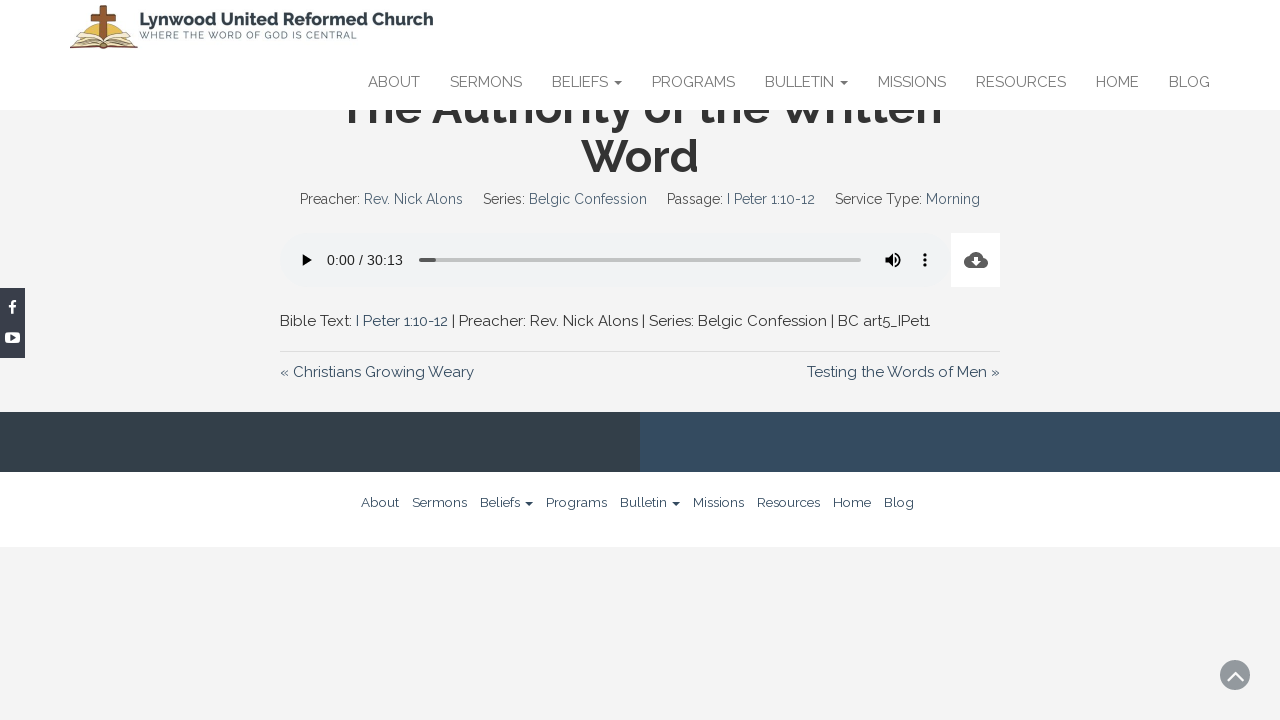

--- FILE ---
content_type: text/html; charset=UTF-8
request_url: https://www.lynwoodurc.org/sermons/the-authority-of-the-written-word
body_size: 11913
content:
<!DOCTYPE html>
<html dir="ltr" lang="en-US" prefix="og: https://ogp.me/ns#">
<head>
	<meta charset="UTF-8">
	<meta name="viewport" content="width=device-width, initial-scale=1">
	<link rel="profile" href="http://gmpg.org/xfn/11">
	<link rel="pingback" href="https://www.lynwoodurc.org/xmlrpc.php">

	
	    		<link rel="stylesheet" href="https://fonts.googleapis.com/css?family=Raleway" type="text/css" media="screen">
    	<title>The Authority of the Written Word - Lynwood United Reformed Church</title>

		<!-- All in One SEO 4.9.3 - aioseo.com -->
	<meta name="description" content="Bible Text: I Peter 1:10-12 | Preacher: Rev. Nick Alons | Series: Belgic Confession | BC art5_IPet1" />
	<meta name="robots" content="max-image-preview:large" />
	<meta name="author" content="Kathy Devries"/>
	<meta name="google-site-verification" content="TGs6RtksXZq3JP1hqdgCq2RUfN6iob5R6DgFo83jcso" />
	<link rel="canonical" href="https://www.lynwoodurc.org/sermons/the-authority-of-the-written-word" />
	<meta name="generator" content="All in One SEO (AIOSEO) 4.9.3" />
		<meta property="og:locale" content="en_US" />
		<meta property="og:site_name" content="Lynwood United Reformed Church - Where the word of God is central" />
		<meta property="og:type" content="article" />
		<meta property="og:title" content="The Authority of the Written Word - Lynwood United Reformed Church" />
		<meta property="og:description" content="Bible Text: I Peter 1:10-12 | Preacher: Rev. Nick Alons | Series: Belgic Confession | BC art5_IPet1" />
		<meta property="og:url" content="https://www.lynwoodurc.org/sermons/the-authority-of-the-written-word" />
		<meta property="og:image" content="https://www.lynwoodurc.org/wp-content/uploads/cropped-Untitled_Artwork-2-scaled-2.jpg" />
		<meta property="og:image:secure_url" content="https://www.lynwoodurc.org/wp-content/uploads/cropped-Untitled_Artwork-2-scaled-2.jpg" />
		<meta property="article:published_time" content="2019-11-05T14:26:41+00:00" />
		<meta property="article:modified_time" content="2019-11-05T14:26:41+00:00" />
		<meta property="article:publisher" content="https://www.facebook.com/lynwoodurc" />
		<meta name="twitter:card" content="summary_large_image" />
		<meta name="twitter:title" content="The Authority of the Written Word - Lynwood United Reformed Church" />
		<meta name="twitter:description" content="Bible Text: I Peter 1:10-12 | Preacher: Rev. Nick Alons | Series: Belgic Confession | BC art5_IPet1" />
		<meta name="twitter:image" content="https://www.lynwoodurc.org/wp-content/uploads/cropped-Untitled_Artwork-2-scaled-2.jpg" />
		<script type="application/ld+json" class="aioseo-schema">
			{"@context":"https:\/\/schema.org","@graph":[{"@type":"BreadcrumbList","@id":"https:\/\/www.lynwoodurc.org\/sermons\/the-authority-of-the-written-word#breadcrumblist","itemListElement":[{"@type":"ListItem","@id":"https:\/\/www.lynwoodurc.org#listItem","position":1,"name":"Home","item":"https:\/\/www.lynwoodurc.org","nextItem":{"@type":"ListItem","@id":"https:\/\/www.lynwoodurc.org\/sermons#listItem","name":"Sermons"}},{"@type":"ListItem","@id":"https:\/\/www.lynwoodurc.org\/sermons#listItem","position":2,"name":"Sermons","item":"https:\/\/www.lynwoodurc.org\/sermons","nextItem":{"@type":"ListItem","@id":"https:\/\/www.lynwoodurc.org\/preacher\/rev-nick-alons#listItem","name":"Rev. Nick Alons"},"previousItem":{"@type":"ListItem","@id":"https:\/\/www.lynwoodurc.org#listItem","name":"Home"}},{"@type":"ListItem","@id":"https:\/\/www.lynwoodurc.org\/preacher\/rev-nick-alons#listItem","position":3,"name":"Rev. Nick Alons","item":"https:\/\/www.lynwoodurc.org\/preacher\/rev-nick-alons","nextItem":{"@type":"ListItem","@id":"https:\/\/www.lynwoodurc.org\/sermons\/the-authority-of-the-written-word#listItem","name":"The Authority of the Written Word"},"previousItem":{"@type":"ListItem","@id":"https:\/\/www.lynwoodurc.org\/sermons#listItem","name":"Sermons"}},{"@type":"ListItem","@id":"https:\/\/www.lynwoodurc.org\/sermons\/the-authority-of-the-written-word#listItem","position":4,"name":"The Authority of the Written Word","previousItem":{"@type":"ListItem","@id":"https:\/\/www.lynwoodurc.org\/preacher\/rev-nick-alons#listItem","name":"Rev. Nick Alons"}}]},{"@type":"Organization","@id":"https:\/\/www.lynwoodurc.org\/#organization","name":"Lynwood United Reformed Church Lynwood United Reformed Church","description":"#taglineUnited Reformed Church located in Lynwood Illinois","url":"https:\/\/www.lynwoodurc.org\/","logo":{"@type":"ImageObject","url":"https:\/\/www.lynwoodurc.org\/wp-content\/uploads\/cropped-Untitled_Artwork.jpg","@id":"https:\/\/www.lynwoodurc.org\/sermons\/the-authority-of-the-written-word\/#organizationLogo","width":512,"height":512},"image":{"@id":"https:\/\/www.lynwoodurc.org\/sermons\/the-authority-of-the-written-word\/#organizationLogo"},"sameAs":["https:\/\/www.facebook.com\/lynwoodurc"]},{"@type":"Person","@id":"https:\/\/www.lynwoodurc.org\/archives\/author\/kdevries#author","url":"https:\/\/www.lynwoodurc.org\/archives\/author\/kdevries","name":"Kathy Devries","image":{"@type":"ImageObject","@id":"https:\/\/www.lynwoodurc.org\/sermons\/the-authority-of-the-written-word#authorImage","url":"https:\/\/secure.gravatar.com\/avatar\/7f1b33119551e685e239e2a9f1318e89f20cf85bbf0520db73d057669a9bcc27?s=96&d=mm&r=g","width":96,"height":96,"caption":"Kathy Devries"}},{"@type":"WebPage","@id":"https:\/\/www.lynwoodurc.org\/sermons\/the-authority-of-the-written-word#webpage","url":"https:\/\/www.lynwoodurc.org\/sermons\/the-authority-of-the-written-word","name":"The Authority of the Written Word - Lynwood United Reformed Church","description":"Bible Text: I Peter 1:10-12 | Preacher: Rev. Nick Alons | Series: Belgic Confession | BC art5_IPet1","inLanguage":"en-US","isPartOf":{"@id":"https:\/\/www.lynwoodurc.org\/#website"},"breadcrumb":{"@id":"https:\/\/www.lynwoodurc.org\/sermons\/the-authority-of-the-written-word#breadcrumblist"},"author":{"@id":"https:\/\/www.lynwoodurc.org\/archives\/author\/kdevries#author"},"creator":{"@id":"https:\/\/www.lynwoodurc.org\/archives\/author\/kdevries#author"},"datePublished":"2019-11-05T08:26:41-06:00","dateModified":"2019-11-05T08:26:41-06:00"},{"@type":"WebSite","@id":"https:\/\/www.lynwoodurc.org\/#website","url":"https:\/\/www.lynwoodurc.org\/","name":"Lynwood United Reformed Church","description":"Where the word of God is central","inLanguage":"en-US","publisher":{"@id":"https:\/\/www.lynwoodurc.org\/#organization"}}]}
		</script>
		<!-- All in One SEO -->

<link rel='dns-prefetch' href='//fonts.googleapis.com' />
<link rel="alternate" type="application/rss+xml" title="Lynwood United Reformed Church &raquo; Feed" href="https://www.lynwoodurc.org/feed" />
<link rel="alternate" type="application/rss+xml" title="Lynwood United Reformed Church &raquo; Comments Feed" href="https://www.lynwoodurc.org/comments/feed" />
<link rel="alternate" title="oEmbed (JSON)" type="application/json+oembed" href="https://www.lynwoodurc.org/wp-json/oembed/1.0/embed?url=https%3A%2F%2Fwww.lynwoodurc.org%2Fsermons%2Fthe-authority-of-the-written-word" />
<link rel="alternate" title="oEmbed (XML)" type="text/xml+oembed" href="https://www.lynwoodurc.org/wp-json/oembed/1.0/embed?url=https%3A%2F%2Fwww.lynwoodurc.org%2Fsermons%2Fthe-authority-of-the-written-word&#038;format=xml" />
		<!-- This site uses the Google Analytics by MonsterInsights plugin v9.11.1 - Using Analytics tracking - https://www.monsterinsights.com/ -->
							<script src="//www.googletagmanager.com/gtag/js?id=G-WMMBVZG9KZ"  data-cfasync="false" data-wpfc-render="false" type="text/javascript" async></script>
			<script data-cfasync="false" data-wpfc-render="false" type="text/javascript">
				var mi_version = '9.11.1';
				var mi_track_user = true;
				var mi_no_track_reason = '';
								var MonsterInsightsDefaultLocations = {"page_location":"https:\/\/www.lynwoodurc.org\/sermons\/the-authority-of-the-written-word\/"};
								if ( typeof MonsterInsightsPrivacyGuardFilter === 'function' ) {
					var MonsterInsightsLocations = (typeof MonsterInsightsExcludeQuery === 'object') ? MonsterInsightsPrivacyGuardFilter( MonsterInsightsExcludeQuery ) : MonsterInsightsPrivacyGuardFilter( MonsterInsightsDefaultLocations );
				} else {
					var MonsterInsightsLocations = (typeof MonsterInsightsExcludeQuery === 'object') ? MonsterInsightsExcludeQuery : MonsterInsightsDefaultLocations;
				}

								var disableStrs = [
										'ga-disable-G-WMMBVZG9KZ',
									];

				/* Function to detect opted out users */
				function __gtagTrackerIsOptedOut() {
					for (var index = 0; index < disableStrs.length; index++) {
						if (document.cookie.indexOf(disableStrs[index] + '=true') > -1) {
							return true;
						}
					}

					return false;
				}

				/* Disable tracking if the opt-out cookie exists. */
				if (__gtagTrackerIsOptedOut()) {
					for (var index = 0; index < disableStrs.length; index++) {
						window[disableStrs[index]] = true;
					}
				}

				/* Opt-out function */
				function __gtagTrackerOptout() {
					for (var index = 0; index < disableStrs.length; index++) {
						document.cookie = disableStrs[index] + '=true; expires=Thu, 31 Dec 2099 23:59:59 UTC; path=/';
						window[disableStrs[index]] = true;
					}
				}

				if ('undefined' === typeof gaOptout) {
					function gaOptout() {
						__gtagTrackerOptout();
					}
				}
								window.dataLayer = window.dataLayer || [];

				window.MonsterInsightsDualTracker = {
					helpers: {},
					trackers: {},
				};
				if (mi_track_user) {
					function __gtagDataLayer() {
						dataLayer.push(arguments);
					}

					function __gtagTracker(type, name, parameters) {
						if (!parameters) {
							parameters = {};
						}

						if (parameters.send_to) {
							__gtagDataLayer.apply(null, arguments);
							return;
						}

						if (type === 'event') {
														parameters.send_to = monsterinsights_frontend.v4_id;
							var hookName = name;
							if (typeof parameters['event_category'] !== 'undefined') {
								hookName = parameters['event_category'] + ':' + name;
							}

							if (typeof MonsterInsightsDualTracker.trackers[hookName] !== 'undefined') {
								MonsterInsightsDualTracker.trackers[hookName](parameters);
							} else {
								__gtagDataLayer('event', name, parameters);
							}
							
						} else {
							__gtagDataLayer.apply(null, arguments);
						}
					}

					__gtagTracker('js', new Date());
					__gtagTracker('set', {
						'developer_id.dZGIzZG': true,
											});
					if ( MonsterInsightsLocations.page_location ) {
						__gtagTracker('set', MonsterInsightsLocations);
					}
										__gtagTracker('config', 'G-WMMBVZG9KZ', {"forceSSL":"true","link_attribution":"true"} );
										window.gtag = __gtagTracker;										(function () {
						/* https://developers.google.com/analytics/devguides/collection/analyticsjs/ */
						/* ga and __gaTracker compatibility shim. */
						var noopfn = function () {
							return null;
						};
						var newtracker = function () {
							return new Tracker();
						};
						var Tracker = function () {
							return null;
						};
						var p = Tracker.prototype;
						p.get = noopfn;
						p.set = noopfn;
						p.send = function () {
							var args = Array.prototype.slice.call(arguments);
							args.unshift('send');
							__gaTracker.apply(null, args);
						};
						var __gaTracker = function () {
							var len = arguments.length;
							if (len === 0) {
								return;
							}
							var f = arguments[len - 1];
							if (typeof f !== 'object' || f === null || typeof f.hitCallback !== 'function') {
								if ('send' === arguments[0]) {
									var hitConverted, hitObject = false, action;
									if ('event' === arguments[1]) {
										if ('undefined' !== typeof arguments[3]) {
											hitObject = {
												'eventAction': arguments[3],
												'eventCategory': arguments[2],
												'eventLabel': arguments[4],
												'value': arguments[5] ? arguments[5] : 1,
											}
										}
									}
									if ('pageview' === arguments[1]) {
										if ('undefined' !== typeof arguments[2]) {
											hitObject = {
												'eventAction': 'page_view',
												'page_path': arguments[2],
											}
										}
									}
									if (typeof arguments[2] === 'object') {
										hitObject = arguments[2];
									}
									if (typeof arguments[5] === 'object') {
										Object.assign(hitObject, arguments[5]);
									}
									if ('undefined' !== typeof arguments[1].hitType) {
										hitObject = arguments[1];
										if ('pageview' === hitObject.hitType) {
											hitObject.eventAction = 'page_view';
										}
									}
									if (hitObject) {
										action = 'timing' === arguments[1].hitType ? 'timing_complete' : hitObject.eventAction;
										hitConverted = mapArgs(hitObject);
										__gtagTracker('event', action, hitConverted);
									}
								}
								return;
							}

							function mapArgs(args) {
								var arg, hit = {};
								var gaMap = {
									'eventCategory': 'event_category',
									'eventAction': 'event_action',
									'eventLabel': 'event_label',
									'eventValue': 'event_value',
									'nonInteraction': 'non_interaction',
									'timingCategory': 'event_category',
									'timingVar': 'name',
									'timingValue': 'value',
									'timingLabel': 'event_label',
									'page': 'page_path',
									'location': 'page_location',
									'title': 'page_title',
									'referrer' : 'page_referrer',
								};
								for (arg in args) {
																		if (!(!args.hasOwnProperty(arg) || !gaMap.hasOwnProperty(arg))) {
										hit[gaMap[arg]] = args[arg];
									} else {
										hit[arg] = args[arg];
									}
								}
								return hit;
							}

							try {
								f.hitCallback();
							} catch (ex) {
							}
						};
						__gaTracker.create = newtracker;
						__gaTracker.getByName = newtracker;
						__gaTracker.getAll = function () {
							return [];
						};
						__gaTracker.remove = noopfn;
						__gaTracker.loaded = true;
						window['__gaTracker'] = __gaTracker;
					})();
									} else {
										console.log("");
					(function () {
						function __gtagTracker() {
							return null;
						}

						window['__gtagTracker'] = __gtagTracker;
						window['gtag'] = __gtagTracker;
					})();
									}
			</script>
							<!-- / Google Analytics by MonsterInsights -->
		<style id='wp-img-auto-sizes-contain-inline-css' type='text/css'>
img:is([sizes=auto i],[sizes^="auto," i]){contain-intrinsic-size:3000px 1500px}
/*# sourceURL=wp-img-auto-sizes-contain-inline-css */
</style>
<style id='wp-emoji-styles-inline-css' type='text/css'>

	img.wp-smiley, img.emoji {
		display: inline !important;
		border: none !important;
		box-shadow: none !important;
		height: 1em !important;
		width: 1em !important;
		margin: 0 0.07em !important;
		vertical-align: -0.1em !important;
		background: none !important;
		padding: 0 !important;
	}
/*# sourceURL=wp-emoji-styles-inline-css */
</style>
<style id='wp-block-library-inline-css' type='text/css'>
:root{--wp-block-synced-color:#7a00df;--wp-block-synced-color--rgb:122,0,223;--wp-bound-block-color:var(--wp-block-synced-color);--wp-editor-canvas-background:#ddd;--wp-admin-theme-color:#007cba;--wp-admin-theme-color--rgb:0,124,186;--wp-admin-theme-color-darker-10:#006ba1;--wp-admin-theme-color-darker-10--rgb:0,107,160.5;--wp-admin-theme-color-darker-20:#005a87;--wp-admin-theme-color-darker-20--rgb:0,90,135;--wp-admin-border-width-focus:2px}@media (min-resolution:192dpi){:root{--wp-admin-border-width-focus:1.5px}}.wp-element-button{cursor:pointer}:root .has-very-light-gray-background-color{background-color:#eee}:root .has-very-dark-gray-background-color{background-color:#313131}:root .has-very-light-gray-color{color:#eee}:root .has-very-dark-gray-color{color:#313131}:root .has-vivid-green-cyan-to-vivid-cyan-blue-gradient-background{background:linear-gradient(135deg,#00d084,#0693e3)}:root .has-purple-crush-gradient-background{background:linear-gradient(135deg,#34e2e4,#4721fb 50%,#ab1dfe)}:root .has-hazy-dawn-gradient-background{background:linear-gradient(135deg,#faaca8,#dad0ec)}:root .has-subdued-olive-gradient-background{background:linear-gradient(135deg,#fafae1,#67a671)}:root .has-atomic-cream-gradient-background{background:linear-gradient(135deg,#fdd79a,#004a59)}:root .has-nightshade-gradient-background{background:linear-gradient(135deg,#330968,#31cdcf)}:root .has-midnight-gradient-background{background:linear-gradient(135deg,#020381,#2874fc)}:root{--wp--preset--font-size--normal:16px;--wp--preset--font-size--huge:42px}.has-regular-font-size{font-size:1em}.has-larger-font-size{font-size:2.625em}.has-normal-font-size{font-size:var(--wp--preset--font-size--normal)}.has-huge-font-size{font-size:var(--wp--preset--font-size--huge)}.has-text-align-center{text-align:center}.has-text-align-left{text-align:left}.has-text-align-right{text-align:right}.has-fit-text{white-space:nowrap!important}#end-resizable-editor-section{display:none}.aligncenter{clear:both}.items-justified-left{justify-content:flex-start}.items-justified-center{justify-content:center}.items-justified-right{justify-content:flex-end}.items-justified-space-between{justify-content:space-between}.screen-reader-text{border:0;clip-path:inset(50%);height:1px;margin:-1px;overflow:hidden;padding:0;position:absolute;width:1px;word-wrap:normal!important}.screen-reader-text:focus{background-color:#ddd;clip-path:none;color:#444;display:block;font-size:1em;height:auto;left:5px;line-height:normal;padding:15px 23px 14px;text-decoration:none;top:5px;width:auto;z-index:100000}html :where(.has-border-color){border-style:solid}html :where([style*=border-top-color]){border-top-style:solid}html :where([style*=border-right-color]){border-right-style:solid}html :where([style*=border-bottom-color]){border-bottom-style:solid}html :where([style*=border-left-color]){border-left-style:solid}html :where([style*=border-width]){border-style:solid}html :where([style*=border-top-width]){border-top-style:solid}html :where([style*=border-right-width]){border-right-style:solid}html :where([style*=border-bottom-width]){border-bottom-style:solid}html :where([style*=border-left-width]){border-left-style:solid}html :where(img[class*=wp-image-]){height:auto;max-width:100%}:where(figure){margin:0 0 1em}html :where(.is-position-sticky){--wp-admin--admin-bar--position-offset:var(--wp-admin--admin-bar--height,0px)}@media screen and (max-width:600px){html :where(.is-position-sticky){--wp-admin--admin-bar--position-offset:0px}}

/*# sourceURL=wp-block-library-inline-css */
</style><style id='global-styles-inline-css' type='text/css'>
:root{--wp--preset--aspect-ratio--square: 1;--wp--preset--aspect-ratio--4-3: 4/3;--wp--preset--aspect-ratio--3-4: 3/4;--wp--preset--aspect-ratio--3-2: 3/2;--wp--preset--aspect-ratio--2-3: 2/3;--wp--preset--aspect-ratio--16-9: 16/9;--wp--preset--aspect-ratio--9-16: 9/16;--wp--preset--color--black: #000000;--wp--preset--color--cyan-bluish-gray: #abb8c3;--wp--preset--color--white: #ffffff;--wp--preset--color--pale-pink: #f78da7;--wp--preset--color--vivid-red: #cf2e2e;--wp--preset--color--luminous-vivid-orange: #ff6900;--wp--preset--color--luminous-vivid-amber: #fcb900;--wp--preset--color--light-green-cyan: #7bdcb5;--wp--preset--color--vivid-green-cyan: #00d084;--wp--preset--color--pale-cyan-blue: #8ed1fc;--wp--preset--color--vivid-cyan-blue: #0693e3;--wp--preset--color--vivid-purple: #9b51e0;--wp--preset--gradient--vivid-cyan-blue-to-vivid-purple: linear-gradient(135deg,rgb(6,147,227) 0%,rgb(155,81,224) 100%);--wp--preset--gradient--light-green-cyan-to-vivid-green-cyan: linear-gradient(135deg,rgb(122,220,180) 0%,rgb(0,208,130) 100%);--wp--preset--gradient--luminous-vivid-amber-to-luminous-vivid-orange: linear-gradient(135deg,rgb(252,185,0) 0%,rgb(255,105,0) 100%);--wp--preset--gradient--luminous-vivid-orange-to-vivid-red: linear-gradient(135deg,rgb(255,105,0) 0%,rgb(207,46,46) 100%);--wp--preset--gradient--very-light-gray-to-cyan-bluish-gray: linear-gradient(135deg,rgb(238,238,238) 0%,rgb(169,184,195) 100%);--wp--preset--gradient--cool-to-warm-spectrum: linear-gradient(135deg,rgb(74,234,220) 0%,rgb(151,120,209) 20%,rgb(207,42,186) 40%,rgb(238,44,130) 60%,rgb(251,105,98) 80%,rgb(254,248,76) 100%);--wp--preset--gradient--blush-light-purple: linear-gradient(135deg,rgb(255,206,236) 0%,rgb(152,150,240) 100%);--wp--preset--gradient--blush-bordeaux: linear-gradient(135deg,rgb(254,205,165) 0%,rgb(254,45,45) 50%,rgb(107,0,62) 100%);--wp--preset--gradient--luminous-dusk: linear-gradient(135deg,rgb(255,203,112) 0%,rgb(199,81,192) 50%,rgb(65,88,208) 100%);--wp--preset--gradient--pale-ocean: linear-gradient(135deg,rgb(255,245,203) 0%,rgb(182,227,212) 50%,rgb(51,167,181) 100%);--wp--preset--gradient--electric-grass: linear-gradient(135deg,rgb(202,248,128) 0%,rgb(113,206,126) 100%);--wp--preset--gradient--midnight: linear-gradient(135deg,rgb(2,3,129) 0%,rgb(40,116,252) 100%);--wp--preset--font-size--small: 13px;--wp--preset--font-size--medium: 20px;--wp--preset--font-size--large: 36px;--wp--preset--font-size--x-large: 42px;--wp--preset--spacing--20: 0.44rem;--wp--preset--spacing--30: 0.67rem;--wp--preset--spacing--40: 1rem;--wp--preset--spacing--50: 1.5rem;--wp--preset--spacing--60: 2.25rem;--wp--preset--spacing--70: 3.38rem;--wp--preset--spacing--80: 5.06rem;--wp--preset--shadow--natural: 6px 6px 9px rgba(0, 0, 0, 0.2);--wp--preset--shadow--deep: 12px 12px 50px rgba(0, 0, 0, 0.4);--wp--preset--shadow--sharp: 6px 6px 0px rgba(0, 0, 0, 0.2);--wp--preset--shadow--outlined: 6px 6px 0px -3px rgb(255, 255, 255), 6px 6px rgb(0, 0, 0);--wp--preset--shadow--crisp: 6px 6px 0px rgb(0, 0, 0);}:where(.is-layout-flex){gap: 0.5em;}:where(.is-layout-grid){gap: 0.5em;}body .is-layout-flex{display: flex;}.is-layout-flex{flex-wrap: wrap;align-items: center;}.is-layout-flex > :is(*, div){margin: 0;}body .is-layout-grid{display: grid;}.is-layout-grid > :is(*, div){margin: 0;}:where(.wp-block-columns.is-layout-flex){gap: 2em;}:where(.wp-block-columns.is-layout-grid){gap: 2em;}:where(.wp-block-post-template.is-layout-flex){gap: 1.25em;}:where(.wp-block-post-template.is-layout-grid){gap: 1.25em;}.has-black-color{color: var(--wp--preset--color--black) !important;}.has-cyan-bluish-gray-color{color: var(--wp--preset--color--cyan-bluish-gray) !important;}.has-white-color{color: var(--wp--preset--color--white) !important;}.has-pale-pink-color{color: var(--wp--preset--color--pale-pink) !important;}.has-vivid-red-color{color: var(--wp--preset--color--vivid-red) !important;}.has-luminous-vivid-orange-color{color: var(--wp--preset--color--luminous-vivid-orange) !important;}.has-luminous-vivid-amber-color{color: var(--wp--preset--color--luminous-vivid-amber) !important;}.has-light-green-cyan-color{color: var(--wp--preset--color--light-green-cyan) !important;}.has-vivid-green-cyan-color{color: var(--wp--preset--color--vivid-green-cyan) !important;}.has-pale-cyan-blue-color{color: var(--wp--preset--color--pale-cyan-blue) !important;}.has-vivid-cyan-blue-color{color: var(--wp--preset--color--vivid-cyan-blue) !important;}.has-vivid-purple-color{color: var(--wp--preset--color--vivid-purple) !important;}.has-black-background-color{background-color: var(--wp--preset--color--black) !important;}.has-cyan-bluish-gray-background-color{background-color: var(--wp--preset--color--cyan-bluish-gray) !important;}.has-white-background-color{background-color: var(--wp--preset--color--white) !important;}.has-pale-pink-background-color{background-color: var(--wp--preset--color--pale-pink) !important;}.has-vivid-red-background-color{background-color: var(--wp--preset--color--vivid-red) !important;}.has-luminous-vivid-orange-background-color{background-color: var(--wp--preset--color--luminous-vivid-orange) !important;}.has-luminous-vivid-amber-background-color{background-color: var(--wp--preset--color--luminous-vivid-amber) !important;}.has-light-green-cyan-background-color{background-color: var(--wp--preset--color--light-green-cyan) !important;}.has-vivid-green-cyan-background-color{background-color: var(--wp--preset--color--vivid-green-cyan) !important;}.has-pale-cyan-blue-background-color{background-color: var(--wp--preset--color--pale-cyan-blue) !important;}.has-vivid-cyan-blue-background-color{background-color: var(--wp--preset--color--vivid-cyan-blue) !important;}.has-vivid-purple-background-color{background-color: var(--wp--preset--color--vivid-purple) !important;}.has-black-border-color{border-color: var(--wp--preset--color--black) !important;}.has-cyan-bluish-gray-border-color{border-color: var(--wp--preset--color--cyan-bluish-gray) !important;}.has-white-border-color{border-color: var(--wp--preset--color--white) !important;}.has-pale-pink-border-color{border-color: var(--wp--preset--color--pale-pink) !important;}.has-vivid-red-border-color{border-color: var(--wp--preset--color--vivid-red) !important;}.has-luminous-vivid-orange-border-color{border-color: var(--wp--preset--color--luminous-vivid-orange) !important;}.has-luminous-vivid-amber-border-color{border-color: var(--wp--preset--color--luminous-vivid-amber) !important;}.has-light-green-cyan-border-color{border-color: var(--wp--preset--color--light-green-cyan) !important;}.has-vivid-green-cyan-border-color{border-color: var(--wp--preset--color--vivid-green-cyan) !important;}.has-pale-cyan-blue-border-color{border-color: var(--wp--preset--color--pale-cyan-blue) !important;}.has-vivid-cyan-blue-border-color{border-color: var(--wp--preset--color--vivid-cyan-blue) !important;}.has-vivid-purple-border-color{border-color: var(--wp--preset--color--vivid-purple) !important;}.has-vivid-cyan-blue-to-vivid-purple-gradient-background{background: var(--wp--preset--gradient--vivid-cyan-blue-to-vivid-purple) !important;}.has-light-green-cyan-to-vivid-green-cyan-gradient-background{background: var(--wp--preset--gradient--light-green-cyan-to-vivid-green-cyan) !important;}.has-luminous-vivid-amber-to-luminous-vivid-orange-gradient-background{background: var(--wp--preset--gradient--luminous-vivid-amber-to-luminous-vivid-orange) !important;}.has-luminous-vivid-orange-to-vivid-red-gradient-background{background: var(--wp--preset--gradient--luminous-vivid-orange-to-vivid-red) !important;}.has-very-light-gray-to-cyan-bluish-gray-gradient-background{background: var(--wp--preset--gradient--very-light-gray-to-cyan-bluish-gray) !important;}.has-cool-to-warm-spectrum-gradient-background{background: var(--wp--preset--gradient--cool-to-warm-spectrum) !important;}.has-blush-light-purple-gradient-background{background: var(--wp--preset--gradient--blush-light-purple) !important;}.has-blush-bordeaux-gradient-background{background: var(--wp--preset--gradient--blush-bordeaux) !important;}.has-luminous-dusk-gradient-background{background: var(--wp--preset--gradient--luminous-dusk) !important;}.has-pale-ocean-gradient-background{background: var(--wp--preset--gradient--pale-ocean) !important;}.has-electric-grass-gradient-background{background: var(--wp--preset--gradient--electric-grass) !important;}.has-midnight-gradient-background{background: var(--wp--preset--gradient--midnight) !important;}.has-small-font-size{font-size: var(--wp--preset--font-size--small) !important;}.has-medium-font-size{font-size: var(--wp--preset--font-size--medium) !important;}.has-large-font-size{font-size: var(--wp--preset--font-size--large) !important;}.has-x-large-font-size{font-size: var(--wp--preset--font-size--x-large) !important;}
/*# sourceURL=global-styles-inline-css */
</style>

<style id='classic-theme-styles-inline-css' type='text/css'>
/*! This file is auto-generated */
.wp-block-button__link{color:#fff;background-color:#32373c;border-radius:9999px;box-shadow:none;text-decoration:none;padding:calc(.667em + 2px) calc(1.333em + 2px);font-size:1.125em}.wp-block-file__button{background:#32373c;color:#fff;text-decoration:none}
/*# sourceURL=/wp-includes/css/classic-themes.min.css */
</style>
<link rel='stylesheet' id='wpfc-sm-styles-css' href='https://www.lynwoodurc.org/wp-content/plugins/sermon-manager-for-wordpress/assets/css/sermon.min.css?ver=2.30.0' type='text/css' media='all' />
<link rel='stylesheet' id='dashicons-css' href='https://www.lynwoodurc.org/wp-includes/css/dashicons.min.css?ver=6.9' type='text/css' media='all' />
<link rel='stylesheet' id='bootstrap-css' href='https://www.lynwoodurc.org/wp-content/themes/themomentspro/css/bootstrap.css?ver=6.9' type='text/css' media='all' />
<link rel='stylesheet' id='carousel-css' href='https://www.lynwoodurc.org/wp-content/themes/themomentspro/css/owl.carousel.css?ver=6.9' type='text/css' media='all' />
<link rel='stylesheet' id='animate-css' href='https://www.lynwoodurc.org/wp-content/themes/themomentspro/css/animate.css?ver=6.9' type='text/css' media='all' />
<link rel='stylesheet' id='fontawesome-css' href='https://www.lynwoodurc.org/wp-content/themes/themomentspro/css/font-awesome.css?ver=6.9' type='text/css' media='all' />
<link rel='stylesheet' id='themoments-googlefonts-css' href='//fonts.googleapis.com/css?family=Raleway%3A300%2C400%2C500%2C700%2C900&#038;ver=6.9' type='text/css' media='all' />
<link rel='stylesheet' id='themoments-style-css' href='https://www.lynwoodurc.org/wp-content/themes/themomentspro/style.css?ver=6.9' type='text/css' media='all' />
<script type="text/javascript" src="https://www.lynwoodurc.org/wp-includes/js/jquery/jquery.min.js?ver=3.7.1" id="jquery-core-js"></script>
<script type="text/javascript" src="https://www.lynwoodurc.org/wp-includes/js/jquery/jquery-migrate.min.js?ver=3.4.1" id="jquery-migrate-js"></script>
<script type="text/javascript" src="https://www.lynwoodurc.org/wp-content/plugins/google-analytics-for-wordpress/assets/js/frontend-gtag.min.js?ver=9.11.1" id="monsterinsights-frontend-script-js" async="async" data-wp-strategy="async"></script>
<script data-cfasync="false" data-wpfc-render="false" type="text/javascript" id='monsterinsights-frontend-script-js-extra'>/* <![CDATA[ */
var monsterinsights_frontend = {"js_events_tracking":"true","download_extensions":"doc,pdf,ppt,zip,xls,docx,pptx,xlsx,mp3","inbound_paths":"[{\"path\":\"\\\/go\\\/\",\"label\":\"affiliate\"},{\"path\":\"\\\/recommend\\\/\",\"label\":\"affiliate\"}]","home_url":"https:\/\/www.lynwoodurc.org","hash_tracking":"false","v4_id":"G-WMMBVZG9KZ"};/* ]]> */
</script>
<script type="text/javascript" id="wpfc-sm-verse-script-js-extra">
/* <![CDATA[ */
var verse = {"bible_version":"ESV","language":"en_US"};
//# sourceURL=wpfc-sm-verse-script-js-extra
/* ]]> */
</script>
<script type="text/javascript" src="https://www.lynwoodurc.org/wp-content/plugins/sermon-manager-for-wordpress/assets/vendor/js/verse.js?ver=2.30.0" id="wpfc-sm-verse-script-js"></script>
<link rel="https://api.w.org/" href="https://www.lynwoodurc.org/wp-json/" /><link rel="alternate" title="JSON" type="application/json" href="https://www.lynwoodurc.org/wp-json/wp/v2/wpfc_sermon/5967" /><link rel="EditURI" type="application/rsd+xml" title="RSD" href="https://www.lynwoodurc.org/xmlrpc.php?rsd" />
<meta name="generator" content="WordPress 6.9" />
<link rel='shortlink' href='https://www.lynwoodurc.org/?p=5967' />
	<style type="text/css">
			.site-title,
		.site-description {
			position: absolute;
			clip: rect(1px, 1px, 1px, 1px);
		}
		</style>
	<link rel="icon" href="https://www.lynwoodurc.org/wp-content/uploads/cropped-Untitled_Artwork-32x32.jpg" sizes="32x32" />
<link rel="icon" href="https://www.lynwoodurc.org/wp-content/uploads/cropped-Untitled_Artwork-192x192.jpg" sizes="192x192" />
<link rel="apple-touch-icon" href="https://www.lynwoodurc.org/wp-content/uploads/cropped-Untitled_Artwork-180x180.jpg" />
<meta name="msapplication-TileImage" content="https://www.lynwoodurc.org/wp-content/uploads/cropped-Untitled_Artwork-270x270.jpg" />
		<style type="text/css" id="wp-custom-css">
			/**
* Custom Sermon Manager CSS
*****************************************/
.wpfc-sermon-container {
  margin-right: auto;
  margin-left: auto;
  padding-left: 15px;
  padding-right: 15px;
}

.wpfc_sermon {margin: 0 auto 2em;}

@media (min-width: 1200px) {

  .wpfc-sermon-container {width: 1170px;}

}

@media (min-width: 992px) {

  .wpfc-sermon-container {width: 970px;}

}

@media (min-width: 768px) {

  .wpfc-sermon-container {width: 750px;}

}
Expand
		</style>
		
	<style type="text/css">
	  .pri-color, a{ color: #344b60 }
	  .pri-color-bg, .btn-danger,header .navbar-default .navbar-nav li.download a,.dropdown-menu>.active>a, .dropdown-menu>.active>a:focus, .dropdown-menu>.active>a:hover{background: #344b60}
	  .sec-color-bg{background: #333f49}
	  .theme-slider {box-shadow: inset 0px -200px 0 #333f49;}
	  .widget-main {background: linear-gradient(to right, #333f49 50%, #344b60 50%);}
	  body{ font-family: Raleway; font-size: 15px }
 </style>
</head>
<body class="wp-singular wpfc_sermon-template-default single single-wpfc_sermon postid-5967 wp-custom-logo wp-theme-themomentspro group-blog">
<header>
<section class="logo-menu">
	<nav class="navbar navbar-default navbar-fixed-top">
		<div class="container">
			<!-- Brand and toggle get grouped for better mobile display -->
		    <div class="navbar-header">
		      	<button type="button" class="navbar-toggle collapsed" data-toggle="collapse" data-target="#bs-example-navbar-collapse-1">
			        <span class="sr-only">Toggle navigation</span>
			        <span class="icon-bar"></span>
			        <span class="icon-bar"></span>
			        <span class="icon-bar"></span>
		      	</button>
		      	<div class="logo-tag">		      		
	      			<a href="https://www.lynwoodurc.org/" class="custom-logo-link" rel="home"><img width="726" height="90" src="https://www.lynwoodurc.org/wp-content/uploads/cropped-Untitled_Artwork-2-scaled-2.jpg" class="custom-logo" alt="Lynwood United Reformed Church" decoding="async" fetchpriority="high" srcset="https://www.lynwoodurc.org/wp-content/uploads/cropped-Untitled_Artwork-2-scaled-2.jpg 726w, https://www.lynwoodurc.org/wp-content/uploads/cropped-Untitled_Artwork-2-scaled-2-300x37.jpg 300w" sizes="(max-width: 726px) 100vw, 726px" /></a>	      			</a>
				</div>
		    </div>

			<!-- Collect the nav links, forms, and other content for toggling -->
			<div class="collapse navbar-collapse" id="bs-example-navbar-collapse-1">  							
				<div class="menu-menu-1-container"><ul id="menu-menu-1" class="nav navbar-nav navbar-right"><li id="menu-item-2574" class="menu-item menu-item-type-post_type menu-item-object-page menu-item-2574"><a title="About" href="https://www.lynwoodurc.org/who-we-are">About</a></li>
<li id="menu-item-2563" class="menu-item menu-item-type-post_type menu-item-object-page menu-item-2563"><a title="Sermons" href="https://www.lynwoodurc.org/sermons">Sermons</a></li>
<li id="menu-item-2566" class="menu-item menu-item-type-post_type menu-item-object-page menu-item-has-children menu-item-2566 dropdown"><a title="Beliefs" href="https://www.lynwoodurc.org/our-beliefs">Beliefs <span class="caret"></span></a>
<ul role="menu" class=" dropdown-menu">
	<li id="menu-item-8737" class="menu-item menu-item-type-post_type menu-item-object-page menu-item-8737"><a title="How Can I Be Saved?" href="https://www.lynwoodurc.org/our-beliefs/how-can-i-be-saved">How Can I Be Saved?</a></li>
</ul>
</li>
<li id="menu-item-2575" class="menu-item menu-item-type-post_type menu-item-object-page menu-item-2575"><a title="Programs" href="https://www.lynwoodurc.org/programs">Programs</a></li>
<li id="menu-item-2567" class="menu-item menu-item-type-post_type menu-item-object-page menu-item-has-children menu-item-2567 dropdown"><a title="Bulletin" href="https://www.lynwoodurc.org/news">Bulletin <span class="caret"></span></a>
<ul role="menu" class=" dropdown-menu">
	<li id="menu-item-2571" class="menu-item menu-item-type-post_type menu-item-object-page menu-item-2571"><a title="Bulletin" href="https://www.lynwoodurc.org/news/bulletin">Bulletin</a></li>
	<li id="menu-item-2570" class="menu-item menu-item-type-post_type menu-item-object-page menu-item-2570"><a title="This week’s Order of Worship" href="https://www.lynwoodurc.org/news/this-weeks-order-of-worship">This week’s Order of Worship</a></li>
	<li id="menu-item-2568" class="menu-item menu-item-type-post_type menu-item-object-page menu-item-2568"><a title="2016: Read Through God&#039;s Word" href="https://www.lynwoodurc.org/news/2013-reading-plan">2016: Read Through God&#8217;s Word</a></li>
</ul>
</li>
<li id="menu-item-2572" class="menu-item menu-item-type-post_type menu-item-object-page menu-item-2572"><a title="Missions" href="https://www.lynwoodurc.org/missions">Missions</a></li>
<li id="menu-item-2573" class="menu-item menu-item-type-post_type menu-item-object-page menu-item-2573"><a title="Resources" href="https://www.lynwoodurc.org/resources">Resources</a></li>
<li id="menu-item-9549" class="menu-item menu-item-type-post_type menu-item-object-page menu-item-9549"><a title="Home" href="https://www.lynwoodurc.org/?page_id=9547">Home</a></li>
<li id="menu-item-9550" class="menu-item menu-item-type-post_type menu-item-object-page menu-item-9550"><a title="Blog" href="https://www.lynwoodurc.org/blog">Blog</a></li>
</ul></div>		        
		    </div> <!-- /.end of collaspe navbar-collaspe -->
		</div> <!-- /.end of container -->
	</nav>
</section> <!-- /.end of section -->
</header>
<div class="wrap"><div id="primary" class="content-area"><main id="main" class="site-main wpfc-sermon-container ">
<article id="post-5967" class="wpfc_preacher-rev-nick-alons wpfc_sermon_series-belgic-confession wpfc-sermon-single post-5967 wpfc_sermon type-wpfc_sermon status-publish hentry wpfc_service_type-morning">
		<div class="wpfc-sermon-single-inner">
				<div class="wpfc-sermon-single-main">
			<div class="wpfc-sermon-single-header">
				<div class="wpfc-sermon-single-meta-item wpfc-sermon-single-meta-date">
											November 3, 2019									</div>
									<h2 class="wpfc-sermon-single-title">The Authority of the Written Word</h2>
								<div class="wpfc-sermon-single-meta">
											<div class="wpfc-sermon-single-meta-item wpfc-sermon-single-meta-preacher ">
							<span class="wpfc-sermon-single-meta-prefix">Preacher:</span>
							<span class="wpfc-sermon-single-meta-text"><a href="https://www.lynwoodurc.org/preacher/rev-nick-alons" rel="tag">Rev. Nick Alons</a></span>
						</div>
																<div class="wpfc-sermon-single-meta-item wpfc-sermon-single-meta-series">
							<span class="wpfc-sermon-single-meta-prefix">
								Series:</span>
							<span class="wpfc-sermon-single-meta-text"><a href="https://www.lynwoodurc.org/series/belgic-confession" rel="tag">Belgic Confession</a></span>
						</div>
																<div class="wpfc-sermon-single-meta-item wpfc-sermon-single-meta-passage">
							<span class="wpfc-sermon-single-meta-prefix">
								Passage:</span>
							<span class="wpfc-sermon-single-meta-text">I Peter 1:10-12</span>
						</div>
																<div class="wpfc-sermon-single-meta-item wpfc-sermon-single-meta-service">
							<span class="wpfc-sermon-single-meta-prefix">
								Service Type:</span>
							<span class="wpfc-sermon-single-meta-text"><a href="https://www.lynwoodurc.org/service-type/morning" rel="tag">Morning</a></span>
						</div>
									</div>
			</div>
			
			<div class="wpfc-sermon-single-media">
								
														<div class="wpfc-sermon-single-audio player-none">
						<audio controls preload="metadata" class="wpfc-sermon-player " ><source src="https://www.lynwoodurc.org/wp-content/uploads/sermons/The-Authority-of-the-Written-Word.mp3" type="audio/mp3"></audio>						<a class="wpfc-sermon-single-audio-download"
								href="https://www.lynwoodurc.org/wp-content/uploads/sermons/The-Authority-of-the-Written-Word.mp3"
								download="The-Authority-of-the-Written-Word.mp3"
								 rel = "nofollow" title="Download Audio File">
							<svg fill="#000000" height="24" viewBox="0 0 24 24" width="24"
									xmlns="http://www.w3.org/2000/svg">
								<path d="M0 0h24v24H0z" fill="none"></path>
								<path d="M19.35 10.04C18.67 6.59 15.64 4 12 4 9.11 4 6.6 5.64 5.35 8.04 2.34 8.36 0 10.91 0 14c0 3.31 2.69 6 6 6h13c2.76 0 5-2.24 5-5 0-2.64-2.05-4.78-4.65-4.96zM17 13l-5 5-5-5h3V9h4v4h3z"></path>
							</svg>
						</a>
					</div>
							</div>			
									<div class="wpfc-sermon-single-description">
				<p>Bible Text: I Peter 1:10-12 | Preacher: Rev. Nick Alons | Series: Belgic Confession | BC art5_IPet1</p>
					
				</div>
								
				
						
												<div class="wpfc-sermon-single-navigation">
													<a href="https://www.lynwoodurc.org/sermons/christians-growing-weary" class="previous-sermon">&laquo; Christians Growing Weary</a>
																			<a href="https://www.lynwoodurc.org/sermons/testing-the-words-of-men" class="next-sermon">Testing the Words of Men &raquo;</a>
											</div>
									</div>
			</div>
	</article>

</main></div>
<div id="secondary" class="widget-area" role="complementary">
	</div><!-- #secondary --></div>

	<!-- Tab to top scrolling -->
	
	<div class="widget-main clearfix">
		<div class="container">
		<div class="instagram-widget"></div>
		<div class="contact-widget"></div>
		</div>
	</div>

	
	<footer>
		<div class="menu-menu-1-container"><ul id="menu-menu-2" class="list-inline"><li class="menu-item menu-item-type-post_type menu-item-object-page menu-item-2574"><a title="About" href="https://www.lynwoodurc.org/who-we-are">About</a></li>
<li class="menu-item menu-item-type-post_type menu-item-object-page menu-item-2563"><a title="Sermons" href="https://www.lynwoodurc.org/sermons">Sermons</a></li>
<li class="menu-item menu-item-type-post_type menu-item-object-page menu-item-has-children menu-item-2566 dropdown"><a title="Beliefs" href="https://www.lynwoodurc.org/our-beliefs">Beliefs <span class="caret"></span></a>
<ul role="menu" class=" dropdown-menu">
	<li class="menu-item menu-item-type-post_type menu-item-object-page menu-item-8737"><a title="How Can I Be Saved?" href="https://www.lynwoodurc.org/our-beliefs/how-can-i-be-saved">How Can I Be Saved?</a></li>
</ul>
</li>
<li class="menu-item menu-item-type-post_type menu-item-object-page menu-item-2575"><a title="Programs" href="https://www.lynwoodurc.org/programs">Programs</a></li>
<li class="menu-item menu-item-type-post_type menu-item-object-page menu-item-has-children menu-item-2567 dropdown"><a title="Bulletin" href="https://www.lynwoodurc.org/news">Bulletin <span class="caret"></span></a>
<ul role="menu" class=" dropdown-menu">
	<li class="menu-item menu-item-type-post_type menu-item-object-page menu-item-2571"><a title="Bulletin" href="https://www.lynwoodurc.org/news/bulletin">Bulletin</a></li>
	<li class="menu-item menu-item-type-post_type menu-item-object-page menu-item-2570"><a title="This week’s Order of Worship" href="https://www.lynwoodurc.org/news/this-weeks-order-of-worship">This week’s Order of Worship</a></li>
	<li class="menu-item menu-item-type-post_type menu-item-object-page menu-item-2568"><a title="2016: Read Through God&#039;s Word" href="https://www.lynwoodurc.org/news/2013-reading-plan">2016: Read Through God&#8217;s Word</a></li>
</ul>
</li>
<li class="menu-item menu-item-type-post_type menu-item-object-page menu-item-2572"><a title="Missions" href="https://www.lynwoodurc.org/missions">Missions</a></li>
<li class="menu-item menu-item-type-post_type menu-item-object-page menu-item-2573"><a title="Resources" href="https://www.lynwoodurc.org/resources">Resources</a></li>
<li class="menu-item menu-item-type-post_type menu-item-object-page menu-item-9549"><a title="Home" href="https://www.lynwoodurc.org/?page_id=9547">Home</a></li>
<li class="menu-item menu-item-type-post_type menu-item-object-page menu-item-9550"><a title="Blog" href="https://www.lynwoodurc.org/blog">Blog</a></li>
</ul></div>
		<div class="copyright">
                        		</div>
	</footer>

    
        
    <div class="social-icons">
        <ul>
                                <li class="facebook"><a href="http://facebook.com/lynwoodurc" target="_blank"><i class="fa fa-facebook"></i></a></li>
                                <li class="youtube-play"><a href="http://youtube.com/channel/UCdA24tCXy_R165ddhVT6a4Q" target="_blank"><i class="fa fa-youtube-play"></i></a></li>
                    </ul>
    </div>
        


<div class="scroll-top-wrapper sec-color-bg"> <span class="scroll-top-inner"><i class="fa fa-2x fa-angle-up"></i></span></div> 
		
		<script type="speculationrules">
{"prefetch":[{"source":"document","where":{"and":[{"href_matches":"/*"},{"not":{"href_matches":["/wp-*.php","/wp-admin/*","/wp-content/uploads/*","/wp-content/*","/wp-content/plugins/*","/wp-content/themes/themomentspro/*","/*\\?(.+)"]}},{"not":{"selector_matches":"a[rel~=\"nofollow\"]"}},{"not":{"selector_matches":".no-prefetch, .no-prefetch a"}}]},"eagerness":"conservative"}]}
</script>
<script>
	var refTagger = {
		settings: {
			bibleVersion: "ESV",
			libronixBibleVersion: "ESV",
			addLogosLink: false,
			appendIconToLibLinks: false,
			libronixLinkIcon: "dark",
			noSearchClassNames: [],
			useTooltip: true,
			noSearchTagNames: ["h1", "h2", "h3"],
			linksOpenNewWindow: false,
			convertHyperlinks: false,
			caseInsensitive: false,
			tagChapters: false 
		}
	};

	(function(d, t) {
		var g = d.createElement(t), s = d.getElementsByTagName(t)[0];
		g.src = 'https://api.reftagger.com/v2/reftagger.js';
		s.parentNode.insertBefore(g, s);
	}(document, 'script'));
</script>
<script type="text/javascript">/* <![CDATA[ */ jQuery(document).ready( function() { jQuery.post( "https://www.lynwoodurc.org/wp-admin/admin-ajax.php", { action : "wpfc_entry_views", _ajax_nonce : "9608cd66cb", post_id : 5967 } ); } ); /* ]]> */</script>
<script type="text/javascript" src="https://www.lynwoodurc.org/wp-content/themes/themomentspro/js/owl.carousel.js?ver=1.0.0" id="carousel-js"></script>
<script type="text/javascript" src="https://www.lynwoodurc.org/wp-content/themes/themomentspro/js/bootstrap.js?ver=3.3.7" id="bootstrap-js"></script>
<script type="text/javascript" src="https://www.lynwoodurc.org/wp-content/themes/themomentspro/js/wow.js?ver=1.0.0" id="wow-js"></script>
<script type="text/javascript" src="https://www.lynwoodurc.org/wp-content/themes/themomentspro/js/script.js?ver=1.0.0" id="themoments-scripts-js"></script>
<script id="wp-emoji-settings" type="application/json">
{"baseUrl":"https://s.w.org/images/core/emoji/17.0.2/72x72/","ext":".png","svgUrl":"https://s.w.org/images/core/emoji/17.0.2/svg/","svgExt":".svg","source":{"concatemoji":"https://www.lynwoodurc.org/wp-includes/js/wp-emoji-release.min.js?ver=6.9"}}
</script>
<script type="module">
/* <![CDATA[ */
/*! This file is auto-generated */
const a=JSON.parse(document.getElementById("wp-emoji-settings").textContent),o=(window._wpemojiSettings=a,"wpEmojiSettingsSupports"),s=["flag","emoji"];function i(e){try{var t={supportTests:e,timestamp:(new Date).valueOf()};sessionStorage.setItem(o,JSON.stringify(t))}catch(e){}}function c(e,t,n){e.clearRect(0,0,e.canvas.width,e.canvas.height),e.fillText(t,0,0);t=new Uint32Array(e.getImageData(0,0,e.canvas.width,e.canvas.height).data);e.clearRect(0,0,e.canvas.width,e.canvas.height),e.fillText(n,0,0);const a=new Uint32Array(e.getImageData(0,0,e.canvas.width,e.canvas.height).data);return t.every((e,t)=>e===a[t])}function p(e,t){e.clearRect(0,0,e.canvas.width,e.canvas.height),e.fillText(t,0,0);var n=e.getImageData(16,16,1,1);for(let e=0;e<n.data.length;e++)if(0!==n.data[e])return!1;return!0}function u(e,t,n,a){switch(t){case"flag":return n(e,"\ud83c\udff3\ufe0f\u200d\u26a7\ufe0f","\ud83c\udff3\ufe0f\u200b\u26a7\ufe0f")?!1:!n(e,"\ud83c\udde8\ud83c\uddf6","\ud83c\udde8\u200b\ud83c\uddf6")&&!n(e,"\ud83c\udff4\udb40\udc67\udb40\udc62\udb40\udc65\udb40\udc6e\udb40\udc67\udb40\udc7f","\ud83c\udff4\u200b\udb40\udc67\u200b\udb40\udc62\u200b\udb40\udc65\u200b\udb40\udc6e\u200b\udb40\udc67\u200b\udb40\udc7f");case"emoji":return!a(e,"\ud83e\u1fac8")}return!1}function f(e,t,n,a){let r;const o=(r="undefined"!=typeof WorkerGlobalScope&&self instanceof WorkerGlobalScope?new OffscreenCanvas(300,150):document.createElement("canvas")).getContext("2d",{willReadFrequently:!0}),s=(o.textBaseline="top",o.font="600 32px Arial",{});return e.forEach(e=>{s[e]=t(o,e,n,a)}),s}function r(e){var t=document.createElement("script");t.src=e,t.defer=!0,document.head.appendChild(t)}a.supports={everything:!0,everythingExceptFlag:!0},new Promise(t=>{let n=function(){try{var e=JSON.parse(sessionStorage.getItem(o));if("object"==typeof e&&"number"==typeof e.timestamp&&(new Date).valueOf()<e.timestamp+604800&&"object"==typeof e.supportTests)return e.supportTests}catch(e){}return null}();if(!n){if("undefined"!=typeof Worker&&"undefined"!=typeof OffscreenCanvas&&"undefined"!=typeof URL&&URL.createObjectURL&&"undefined"!=typeof Blob)try{var e="postMessage("+f.toString()+"("+[JSON.stringify(s),u.toString(),c.toString(),p.toString()].join(",")+"));",a=new Blob([e],{type:"text/javascript"});const r=new Worker(URL.createObjectURL(a),{name:"wpTestEmojiSupports"});return void(r.onmessage=e=>{i(n=e.data),r.terminate(),t(n)})}catch(e){}i(n=f(s,u,c,p))}t(n)}).then(e=>{for(const n in e)a.supports[n]=e[n],a.supports.everything=a.supports.everything&&a.supports[n],"flag"!==n&&(a.supports.everythingExceptFlag=a.supports.everythingExceptFlag&&a.supports[n]);var t;a.supports.everythingExceptFlag=a.supports.everythingExceptFlag&&!a.supports.flag,a.supports.everything||((t=a.source||{}).concatemoji?r(t.concatemoji):t.wpemoji&&t.twemoji&&(r(t.twemoji),r(t.wpemoji)))});
//# sourceURL=https://www.lynwoodurc.org/wp-includes/js/wp-emoji-loader.min.js
/* ]]> */
</script>
	</body>
</html>